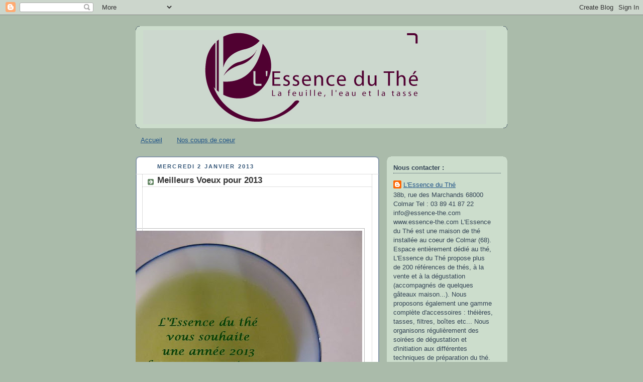

--- FILE ---
content_type: text/html; charset=UTF-8
request_url: https://essence-the.blogspot.com/b/stats?style=BLACK_TRANSPARENT&timeRange=LAST_MONTH&token=APq4FmD56bLWaHxIckTX5rLtLkTHAYVGwzcfBAi2CBQGE1ZsovdrLPHNs1aVDlQvYaAhbbYG1D_oCAw2Ub_3Kk7ojrLZtMpISA
body_size: -20
content:
{"total":418,"sparklineOptions":{"backgroundColor":{"fillOpacity":0.1,"fill":"#000000"},"series":[{"areaOpacity":0.3,"color":"#202020"}]},"sparklineData":[[0,45],[1,28],[2,35],[3,10],[4,30],[5,50],[6,78],[7,85],[8,35],[9,28],[10,53],[11,55],[12,10],[13,23],[14,20],[15,33],[16,20],[17,28],[18,18],[19,48],[20,63],[21,45],[22,38],[23,18],[24,25],[25,40],[26,13],[27,13],[28,18],[29,48]],"nextTickMs":189473}